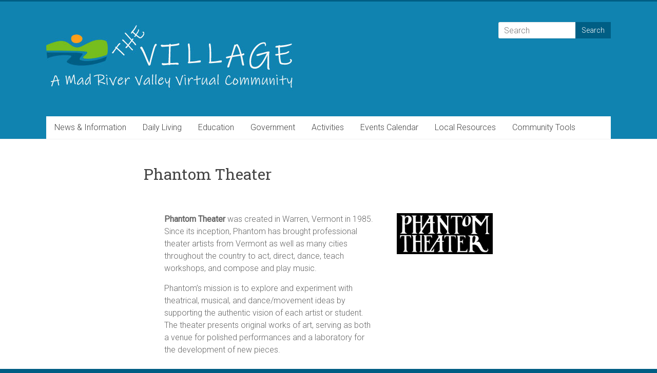

--- FILE ---
content_type: text/html; charset=UTF-8
request_url: https://village.valleyreporter.com/community/activity/phantom-theater/
body_size: 31529
content:
<!DOCTYPE html>
<html lang="en-US">
<head>
<meta charset="UTF-8" />
<meta name="viewport" content="width=device-width, initial-scale=1">
<link rel="profile" href="https://gmpg.org/xfn/11" />
<title>Phantom Theater &#8211; THE VILLAGE</title>
<meta name='robots' content='max-image-preview:large' />
<link rel='dns-prefetch' href='//fonts.googleapis.com' />
<link rel='dns-prefetch' href='//s.w.org' />
<link rel="alternate" type="application/rss+xml" title="THE VILLAGE &raquo; Feed" href="https://village.valleyreporter.com/feed/" />
<link rel="alternate" type="application/rss+xml" title="THE VILLAGE &raquo; Comments Feed" href="https://village.valleyreporter.com/comments/feed/" />
<link rel="alternate" type="text/calendar" title="THE VILLAGE &raquo; iCal Feed" href="https://village.valleyreporter.com/events/?ical=1" />
		<script type="text/javascript">
			window._wpemojiSettings = {"baseUrl":"https:\/\/s.w.org\/images\/core\/emoji\/13.1.0\/72x72\/","ext":".png","svgUrl":"https:\/\/s.w.org\/images\/core\/emoji\/13.1.0\/svg\/","svgExt":".svg","source":{"concatemoji":"https:\/\/village.valleyreporter.com\/wp-includes\/js\/wp-emoji-release.min.js?ver=5.8.12"}};
			!function(e,a,t){var n,r,o,i=a.createElement("canvas"),p=i.getContext&&i.getContext("2d");function s(e,t){var a=String.fromCharCode;p.clearRect(0,0,i.width,i.height),p.fillText(a.apply(this,e),0,0);e=i.toDataURL();return p.clearRect(0,0,i.width,i.height),p.fillText(a.apply(this,t),0,0),e===i.toDataURL()}function c(e){var t=a.createElement("script");t.src=e,t.defer=t.type="text/javascript",a.getElementsByTagName("head")[0].appendChild(t)}for(o=Array("flag","emoji"),t.supports={everything:!0,everythingExceptFlag:!0},r=0;r<o.length;r++)t.supports[o[r]]=function(e){if(!p||!p.fillText)return!1;switch(p.textBaseline="top",p.font="600 32px Arial",e){case"flag":return s([127987,65039,8205,9895,65039],[127987,65039,8203,9895,65039])?!1:!s([55356,56826,55356,56819],[55356,56826,8203,55356,56819])&&!s([55356,57332,56128,56423,56128,56418,56128,56421,56128,56430,56128,56423,56128,56447],[55356,57332,8203,56128,56423,8203,56128,56418,8203,56128,56421,8203,56128,56430,8203,56128,56423,8203,56128,56447]);case"emoji":return!s([10084,65039,8205,55357,56613],[10084,65039,8203,55357,56613])}return!1}(o[r]),t.supports.everything=t.supports.everything&&t.supports[o[r]],"flag"!==o[r]&&(t.supports.everythingExceptFlag=t.supports.everythingExceptFlag&&t.supports[o[r]]);t.supports.everythingExceptFlag=t.supports.everythingExceptFlag&&!t.supports.flag,t.DOMReady=!1,t.readyCallback=function(){t.DOMReady=!0},t.supports.everything||(n=function(){t.readyCallback()},a.addEventListener?(a.addEventListener("DOMContentLoaded",n,!1),e.addEventListener("load",n,!1)):(e.attachEvent("onload",n),a.attachEvent("onreadystatechange",function(){"complete"===a.readyState&&t.readyCallback()})),(n=t.source||{}).concatemoji?c(n.concatemoji):n.wpemoji&&n.twemoji&&(c(n.twemoji),c(n.wpemoji)))}(window,document,window._wpemojiSettings);
		</script>
		<style type="text/css">
img.wp-smiley,
img.emoji {
	display: inline !important;
	border: none !important;
	box-shadow: none !important;
	height: 1em !important;
	width: 1em !important;
	margin: 0 .07em !important;
	vertical-align: -0.1em !important;
	background: none !important;
	padding: 0 !important;
}
</style>
	<link rel='stylesheet' id='tribe-common-skeleton-style-css'  href='https://village.valleyreporter.com/wp-content/plugins/the-events-calendar/common/src/resources/css/common-skeleton.min.css?ver=4.13.2' type='text/css' media='all' />
<link rel='stylesheet' id='tribe-tooltip-css'  href='https://village.valleyreporter.com/wp-content/plugins/the-events-calendar/common/src/resources/css/tooltip.min.css?ver=4.13.2' type='text/css' media='all' />
<link rel='stylesheet' id='wp-block-library-css'  href='https://village.valleyreporter.com/wp-includes/css/dist/block-library/style.min.css?ver=5.8.12' type='text/css' media='all' />
<style id='wp-block-library-inline-css' type='text/css'>
.has-text-align-justify{text-align:justify;}
</style>
<style id='wp-block-library-theme-inline-css' type='text/css'>
#start-resizable-editor-section{display:none}.wp-block-audio figcaption{color:#555;font-size:13px;text-align:center}.is-dark-theme .wp-block-audio figcaption{color:hsla(0,0%,100%,.65)}.wp-block-code{font-family:Menlo,Consolas,monaco,monospace;color:#1e1e1e;padding:.8em 1em;border:1px solid #ddd;border-radius:4px}.wp-block-embed figcaption{color:#555;font-size:13px;text-align:center}.is-dark-theme .wp-block-embed figcaption{color:hsla(0,0%,100%,.65)}.blocks-gallery-caption{color:#555;font-size:13px;text-align:center}.is-dark-theme .blocks-gallery-caption{color:hsla(0,0%,100%,.65)}.wp-block-image figcaption{color:#555;font-size:13px;text-align:center}.is-dark-theme .wp-block-image figcaption{color:hsla(0,0%,100%,.65)}.wp-block-pullquote{border-top:4px solid;border-bottom:4px solid;margin-bottom:1.75em;color:currentColor}.wp-block-pullquote__citation,.wp-block-pullquote cite,.wp-block-pullquote footer{color:currentColor;text-transform:uppercase;font-size:.8125em;font-style:normal}.wp-block-quote{border-left:.25em solid;margin:0 0 1.75em;padding-left:1em}.wp-block-quote cite,.wp-block-quote footer{color:currentColor;font-size:.8125em;position:relative;font-style:normal}.wp-block-quote.has-text-align-right{border-left:none;border-right:.25em solid;padding-left:0;padding-right:1em}.wp-block-quote.has-text-align-center{border:none;padding-left:0}.wp-block-quote.is-large,.wp-block-quote.is-style-large{border:none}.wp-block-search .wp-block-search__label{font-weight:700}.wp-block-group.has-background{padding:1.25em 2.375em;margin-top:0;margin-bottom:0}.wp-block-separator{border:none;border-bottom:2px solid;margin-left:auto;margin-right:auto;opacity:.4}.wp-block-separator:not(.is-style-wide):not(.is-style-dots){width:100px}.wp-block-separator.has-background:not(.is-style-dots){border-bottom:none;height:1px}.wp-block-separator.has-background:not(.is-style-wide):not(.is-style-dots){height:2px}.wp-block-table thead{border-bottom:3px solid}.wp-block-table tfoot{border-top:3px solid}.wp-block-table td,.wp-block-table th{padding:.5em;border:1px solid;word-break:normal}.wp-block-table figcaption{color:#555;font-size:13px;text-align:center}.is-dark-theme .wp-block-table figcaption{color:hsla(0,0%,100%,.65)}.wp-block-video figcaption{color:#555;font-size:13px;text-align:center}.is-dark-theme .wp-block-video figcaption{color:hsla(0,0%,100%,.65)}.wp-block-template-part.has-background{padding:1.25em 2.375em;margin-top:0;margin-bottom:0}#end-resizable-editor-section{display:none}
</style>
<link rel='stylesheet' id='font-awesome-css'  href='https://village.valleyreporter.com/wp-content/plugins/contact-widgets/assets/css/font-awesome.min.css?ver=4.7.0' type='text/css' media='all' />
<link rel='stylesheet' id='fl-builder-layout-1286-css'  href='https://village.valleyreporter.com/wp-content/uploads/bb-plugin/cache/1286-layout.css?ver=5eab95486b75297db35d89edfd74e0d0' type='text/css' media='all' />
<link rel='stylesheet' id='accelerate_style-css'  href='https://village.valleyreporter.com/wp-content/themes/accelerate/style.css?ver=5.8.12' type='text/css' media='all' />
<link rel='stylesheet' id='accelerate_googlefonts-css'  href='//fonts.googleapis.com/css?family=Roboto%3A400%2C300%2C100%7CRoboto+Slab%3A700%2C400&#038;ver=5.8.12' type='text/css' media='all' />
<link rel='stylesheet' id='accelerate-fontawesome-css'  href='https://village.valleyreporter.com/wp-content/themes/accelerate/fontawesome/css/font-awesome.css?ver=4.7.0' type='text/css' media='all' />
<link rel='stylesheet' id='jetpack_css-css'  href='https://village.valleyreporter.com/wp-content/plugins/jetpack/css/jetpack.css?ver=9.7' type='text/css' media='all' />
<script type='text/javascript' src='https://village.valleyreporter.com/wp-includes/js/jquery/jquery.min.js?ver=3.6.0' id='jquery-core-js'></script>
<script type='text/javascript' src='https://village.valleyreporter.com/wp-includes/js/jquery/jquery-migrate.min.js?ver=3.3.2' id='jquery-migrate-js'></script>
<script type='text/javascript' src='https://village.valleyreporter.com/wp-content/themes/accelerate/js/accelerate-custom.js?ver=5.8.12' id='accelerate-custom-js'></script>
<!--[if lte IE 8]>
<script type='text/javascript' src='https://village.valleyreporter.com/wp-content/themes/accelerate/js/html5shiv.js?ver=3.7.3' id='html5shiv-js'></script>
<![endif]-->
<link rel="https://api.w.org/" href="https://village.valleyreporter.com/wp-json/" /><link rel="alternate" type="application/json" href="https://village.valleyreporter.com/wp-json/wp/v2/pages/1286" /><link rel="EditURI" type="application/rsd+xml" title="RSD" href="https://village.valleyreporter.com/xmlrpc.php?rsd" />
<link rel="wlwmanifest" type="application/wlwmanifest+xml" href="https://village.valleyreporter.com/wp-includes/wlwmanifest.xml" /> 
<meta name="generator" content="WordPress 5.8.12" />
<link rel="canonical" href="https://village.valleyreporter.com/community/activity/phantom-theater/" />
<link rel='shortlink' href='https://village.valleyreporter.com/?p=1286' />
<link rel="alternate" type="application/json+oembed" href="https://village.valleyreporter.com/wp-json/oembed/1.0/embed?url=https%3A%2F%2Fvillage.valleyreporter.com%2Fcommunity%2Factivity%2Fphantom-theater%2F" />
<link rel="alternate" type="text/xml+oembed" href="https://village.valleyreporter.com/wp-json/oembed/1.0/embed?url=https%3A%2F%2Fvillage.valleyreporter.com%2Fcommunity%2Factivity%2Fphantom-theater%2F&#038;format=xml" />
<meta name="tec-api-version" content="v1"><meta name="tec-api-origin" content="https://village.valleyreporter.com"><link rel="https://theeventscalendar.com/" href="https://village.valleyreporter.com/wp-json/tribe/events/v1/" /><style type="text/css" id="custom-background-css">
body.custom-background { background-color: #005e84; }
</style>
			<style type="text/css"> .accelerate-button,blockquote,button,input[type=button],input[type=reset],input[type=submit]{background-color:#005e84}a{color:#005e84}#page{border-top:3px solid #005e84}#site-title a:hover{color:#005e84}#search-form span,.main-navigation a:hover,.main-navigation ul li ul li a:hover,.main-navigation ul li ul li:hover>a,.main-navigation ul li.current-menu-ancestor a,.main-navigation ul li.current-menu-item a,.main-navigation ul li.current-menu-item ul li a:hover,.main-navigation ul li.current_page_ancestor a,.main-navigation ul li.current_page_item a,.main-navigation ul li:hover>a,.main-small-navigation li:hover > a{background-color:#005e84}.site-header .menu-toggle:before{color:#005e84}.main-small-navigation li:hover{background-color:#005e84}.main-small-navigation ul>.current-menu-item,.main-small-navigation ul>.current_page_item{background:#005e84}.footer-menu a:hover,.footer-menu ul li.current-menu-ancestor a,.footer-menu ul li.current-menu-item a,.footer-menu ul li.current_page_ancestor a,.footer-menu ul li.current_page_item a,.footer-menu ul li:hover>a{color:#005e84}#featured-slider .slider-read-more-button,.slider-title-head .entry-title a{background-color:#005e84}a.slide-prev,a.slide-next,.slider-title-head .entry-title a{background-color:#005e84}#controllers a.active,#controllers a:hover{background-color:#005e84;color:#005e84}.format-link .entry-content a{background-color:#005e84}#secondary .widget_featured_single_post h3.widget-title a:hover,.widget_image_service_block .entry-title a:hover{color:#005e84}.pagination span{background-color:#005e84}.pagination a span:hover{color:#005e84;border-color:#005e84}#content .comments-area a.comment-edit-link:hover,#content .comments-area a.comment-permalink:hover,#content .comments-area article header cite a:hover,.comments-area .comment-author-link a:hover{color:#005e84}.comments-area .comment-author-link span{background-color:#005e84}#wp-calendar #today,.comment .comment-reply-link:hover,.nav-next a,.nav-previous a{color:#005e84}.widget-title span{border-bottom:2px solid #005e84}#secondary h3 span:before,.footer-widgets-area h3 span:before{color:#005e84}#secondary .accelerate_tagcloud_widget a:hover,.footer-widgets-area .accelerate_tagcloud_widget a:hover{background-color:#005e84}.footer-widgets-area a:hover{color:#005e84}.footer-socket-wrapper{border-top:3px solid #005e84}.footer-socket-wrapper .copyright a:hover{color:#005e84}a#scroll-up{background-color:#005e84}.entry-meta .byline i,.entry-meta .cat-links i,.entry-meta a,.post .entry-title a:hover{color:#005e84}.entry-meta .post-format i{background-color:#005e84}.entry-meta .comments-link a:hover,.entry-meta .edit-link a:hover,.entry-meta .posted-on a:hover,.main-navigation li.menu-item-has-children:hover,.entry-meta .tag-links a:hover{color:#005e84}.more-link span,.read-more{background-color:#005e84}.woocommerce #respond input#submit, .woocommerce a.button, .woocommerce button.button, .woocommerce input.button, .woocommerce #respond input#submit.alt, .woocommerce a.button.alt, .woocommerce button.button.alt, .woocommerce input.button.alt,.woocommerce span.onsale {background-color: #005e84;}.woocommerce ul.products li.product .price .amount,.entry-summary .price .amount,.woocommerce .woocommerce-message::before{color: #005e84;},.woocommerce .woocommerce-message { border-top-color: #005e84;}</style>
				<style type="text/css" id="wp-custom-css">
			#header-text-nav-container {background-color: #1083b0;}

.main-navigation ul li ul li a, .main-navigation ul li.current-menu-item ul li a, .main-navigation ul li ul li.current-menu-item a, .main-navigation ul li.current_page_ancestor ul li a, .main-navigation ul li.current-menu-ancestor ul li a, .main-navigation ul li.current_page_item ul li a:link{background-color: #f3f0f0;}

.main-navigation ul li ul li a:hover, .main-navigation ul li ul li:hover > a, .main-navigation ul li.current-menu-item ul li a:hover {color: #ffa018;}		</style>
		</head>

<body class="page-template-default page page-id-1286 page-child parent-pageid-410 custom-background wp-custom-logo wp-embed-responsive fl-builder tribe-no-js no-sidebar better-responsive-menu wide">


<div id="page" class="hfeed site">
	<a class="skip-link screen-reader-text" href="#main">Skip to content</a>

		<header id="masthead" class="site-header clearfix">

		<div id="header-text-nav-container" class="clearfix">

			
			<div class="inner-wrap">

				<div id="header-text-nav-wrap" class="clearfix">
					<div id="header-left-section">
													<div id="header-logo-image">
								<a href="https://village.valleyreporter.com/" class="custom-logo-link" rel="home"><img width="486" height="154" src="https://village.valleyreporter.com/wp-content/uploads/2019/03/logo3.jpg" class="custom-logo" alt="THE VILLAGE" srcset="https://village.valleyreporter.com/wp-content/uploads/2019/03/logo3.jpg 486w, https://village.valleyreporter.com/wp-content/uploads/2019/03/logo3-300x95.jpg 300w" sizes="(max-width: 486px) 100vw, 486px" /></a>							</div><!-- #header-logo-image -->
												<div id="header-text" class="screen-reader-text">
														<h3 id="site-title">
									<a href="https://village.valleyreporter.com/" title="THE VILLAGE" rel="home">THE VILLAGE</a>
								</h3>
															<p id="site-description">A Virtual Community for the Mad River Valley of Vermont</p>
													</div><!-- #header-text -->
					</div><!-- #header-left-section -->
					<div id="header-right-section">
												<div id="header-right-sidebar" class="clearfix">
						<aside id="search-4" class="widget widget_search"><form action="https://village.valleyreporter.com/"id="search-form" class="searchform clearfix" method="get">
	<input type="text" placeholder="Search" class="s field" name="s">
	<input type="submit" value="Search" id="search-submit" name="submit" class="submit">
</form><!-- .searchform --></aside>						</div>
									    	</div><!-- #header-right-section -->

			   </div><!-- #header-text-nav-wrap -->

			</div><!-- .inner-wrap -->

			
			<nav id="site-navigation" class="main-navigation inner-wrap clearfix" role="navigation">
				<h3 class="menu-toggle">Menu</h3>
				<div class="menu-primary-menu-container"><ul id="menu-primary-menu" class="menu"><li id="menu-item-1528" class="menu-item menu-item-type-post_type menu-item-object-page menu-item-1528"><a href="https://village.valleyreporter.com/news-information/">News &#038; Information</a></li>
<li id="menu-item-1524" class="menu-item menu-item-type-post_type menu-item-object-page menu-item-1524"><a href="https://village.valleyreporter.com/daily-living/">Daily Living</a></li>
<li id="menu-item-1523" class="menu-item menu-item-type-post_type menu-item-object-page menu-item-1523"><a href="https://village.valleyreporter.com/education/">Education</a></li>
<li id="menu-item-1530" class="menu-item menu-item-type-post_type menu-item-object-page menu-item-1530"><a href="https://village.valleyreporter.com/government/">Government</a></li>
<li id="menu-item-1506" class="menu-item menu-item-type-taxonomy menu-item-object-category menu-item-has-children menu-item-1506"><a href="https://village.valleyreporter.com/category/resources/">Activities</a>
<ul class="sub-menu">
	<li id="menu-item-1527" class="menu-item menu-item-type-post_type menu-item-object-page menu-item-1527"><a href="https://village.valleyreporter.com/sports-and-recreation/">Sports and Recreation</a></li>
	<li id="menu-item-1505" class="menu-item menu-item-type-post_type menu-item-object-page menu-item-1505"><a href="https://village.valleyreporter.com/arts-resources/">Arts Resources</a></li>
	<li id="menu-item-1521" class="menu-item menu-item-type-post_type menu-item-object-page menu-item-1521"><a href="https://village.valleyreporter.com/camps/">Camps</a></li>
	<li id="menu-item-1526" class="menu-item menu-item-type-post_type menu-item-object-page menu-item-1526"><a href="https://village.valleyreporter.com/child-care-preschools/">Child Care &#038; Preschools</a></li>
	<li id="menu-item-1525" class="menu-item menu-item-type-post_type menu-item-object-page menu-item-1525"><a href="https://village.valleyreporter.com/community-groups/">Community Groups</a></li>
	<li id="menu-item-1522" class="menu-item menu-item-type-post_type menu-item-object-page menu-item-1522"><a href="https://village.valleyreporter.com/events/">Events</a></li>
</ul>
</li>
<li id="menu-item-1596" class="menu-item menu-item-type-post_type menu-item-object-page menu-item-1596"><a href="https://village.valleyreporter.com/events/">Events Calendar</a></li>
<li id="menu-item-167" class="menu-item menu-item-type-post_type menu-item-object-page menu-item-has-children menu-item-167"><a href="https://village.valleyreporter.com/communitiy-tools/">Local Resources</a>
<ul class="sub-menu">
	<li id="menu-item-1529" class="menu-item menu-item-type-post_type menu-item-object-page menu-item-1529"><a href="https://village.valleyreporter.com/health/">Health</a></li>
	<li id="menu-item-395" class="menu-item menu-item-type-post_type menu-item-object-page menu-item-395"><a href="https://village.valleyreporter.com/communitiy-tools/registration/">Registration</a></li>
	<li id="menu-item-435" class="menu-item menu-item-type-post_type menu-item-object-page menu-item-435"><a href="https://village.valleyreporter.com/communitiy-tools/scholarships/">Scholarships</a></li>
	<li id="menu-item-434" class="menu-item menu-item-type-post_type menu-item-object-page menu-item-434"><a href="https://village.valleyreporter.com/communitiy-tools/rideshare/">Rideshare</a></li>
	<li id="menu-item-433" class="menu-item menu-item-type-post_type menu-item-object-page menu-item-433"><a href="https://village.valleyreporter.com/communitiy-tools/cst/">Community Service Team</a></li>
	<li id="menu-item-436" class="menu-item menu-item-type-post_type menu-item-object-page menu-item-436"><a href="https://village.valleyreporter.com/communitiy-tools/mentoring/">Mentoring Program</a></li>
	<li id="menu-item-538" class="menu-item menu-item-type-post_type menu-item-object-page menu-item-538"><a href="https://village.valleyreporter.com/communitiy-tools/restorative-justice/">Restorative Justice</a></li>
</ul>
</li>
<li id="menu-item-630" class="menu-item menu-item-type-custom menu-item-object-custom menu-item-has-children menu-item-630"><a href="https://village.valleyreporter.com/resources/">Community Tools</a>
<ul class="sub-menu">
	<li id="menu-item-429" class="menu-item menu-item-type-post_type menu-item-object-page menu-item-429"><a href="https://village.valleyreporter.com/resources/spaces/">Available Spaces</a></li>
	<li id="menu-item-427" class="menu-item menu-item-type-post_type menu-item-object-page menu-item-427"><a href="https://village.valleyreporter.com/resources/partners/">Partners</a></li>
	<li id="menu-item-428" class="menu-item menu-item-type-post_type menu-item-object-page menu-item-428"><a href="https://village.valleyreporter.com/resources/trails/">Trails</a></li>
	<li id="menu-item-437" class="menu-item menu-item-type-post_type menu-item-object-page menu-item-437"><a href="https://village.valleyreporter.com/resources/about-vcc/">About The Village</a></li>
</ul>
</li>
</ul></div>			</nav>
		</div><!-- #header-text-nav-container -->

		
		
	</header>
			<div id="main" class="clearfix">
		<div class="inner-wrap clearfix">


	<div id="primary">
		<div id="content" class="clearfix">
			
				
<article id="post-1286" class="post-1286 page type-page status-publish hentry">
	
	<header class="entry-header">
		<h1 class="entry-title">Phantom Theater</h1>	</header>

	<div class="entry-content clearfix">
		<div class="fl-builder-content fl-builder-content-1286 fl-builder-content-primary" data-post-id="1286"><div class="fl-row fl-row-fixed-width fl-row-bg-none fl-node-5f06086d14918" data-node="5f06086d14918">
	<div class="fl-row-content-wrap">
						<div class="fl-row-content fl-row-fixed-width fl-node-content">
		
<div class="fl-col-group fl-node-5f06086d163a5" data-node="5f06086d163a5">
			<div class="fl-col fl-node-5f06086d16481" data-node="5f06086d16481">
	<div class="fl-col-content fl-node-content">
	<div class="fl-module fl-module-rich-text fl-node-5f06087df0e52" data-node="5f06087df0e52">
	<div class="fl-module-content fl-node-content">
		<div class="fl-rich-text">
	<p class=""><strong>Phantom Theater</strong> was created in Warren, Vermont in 1985.  Since its inception, Phantom has brought professional theater artists from Vermont as well as many cities throughout the country to act, direct, dance, teach workshops, and compose and play music.</p>
<p class="">Phantom’s mission is to explore and experiment with theatrical, musical, and dance/movement ideas by supporting the authentic vision of each artist or student. The theater presents original works of art, serving as both a venue for polished performances and a laboratory for the development of new pieces.</p>
</div>
	</div>
</div>
	</div>
</div>
			<div class="fl-col fl-node-5f06086d16487 fl-col-small" data-node="5f06086d16487">
	<div class="fl-col-content fl-node-content">
	<div class="fl-module fl-module-photo fl-node-5f060872a670b" data-node="5f060872a670b">
	<div class="fl-module-content fl-node-content">
		<div class="fl-photo fl-photo-align-center" itemscope itemtype="https://schema.org/ImageObject">
	<div class="fl-photo-content fl-photo-img-jpg">
				<img loading="lazy" class="fl-photo-img wp-image-1279 size-full" src="https://village.valleyreporter.com/wp-content/uploads/2020/07/Phantom-Theater-logo.jpg" alt="Phantom Theater logo" itemprop="image" height="430" width="1000" title="Phantom Theater logo" srcset="https://village.valleyreporter.com/wp-content/uploads/2020/07/Phantom-Theater-logo.jpg 1000w, https://village.valleyreporter.com/wp-content/uploads/2020/07/Phantom-Theater-logo-300x129.jpg 300w, https://village.valleyreporter.com/wp-content/uploads/2020/07/Phantom-Theater-logo-768x330.jpg 768w" sizes="(max-width: 1000px) 100vw, 1000px" />
					</div>
	</div>
	</div>
</div>
	</div>
</div>
	</div>

<div class="fl-col-group fl-node-5f0608b0a9893" data-node="5f0608b0a9893">
			<div class="fl-col fl-node-5f0608b0a996f fl-col-small" data-node="5f0608b0a996f">
	<div class="fl-col-content fl-node-content">
	<div class="fl-module fl-module-rich-text fl-node-5f0608b56c67e" data-node="5f0608b56c67e">
	<div class="fl-module-content fl-node-content">
		<div class="fl-rich-text">
	<h3>Contact</h3>
<p>PHANTOM THEATER<br />
BOX 416<br />
WARREN, VT 05674<br />
(802) 496-5997</p>
</div>
	</div>
</div>
	</div>
</div>
			<div class="fl-col fl-node-5f0608b0a9978 fl-col-small" data-node="5f0608b0a9978">
	<div class="fl-col-content fl-node-content">
	<div class="fl-module fl-module-rich-text fl-node-5f0608c555780" data-node="5f0608c555780">
	<div class="fl-module-content fl-node-content">
		<div class="fl-rich-text">
	<h3>Details</h3>
<p class="">Phantom Theater is located at the corner of Airport &amp; Dump Roads in Warren, Vermont.</p>
<p class="">Please respect our neighbors' wishes and access Phantom Theater from East Warren Road.</p>
<p>Check our <a href="https://www.phantomtheater.org">website</a> for upcoming events.</p>
</div>
	</div>
</div>
	</div>
</div>
	</div>

<div class="fl-col-group fl-node-5f0609acbdf0a" data-node="5f0609acbdf0a">
			<div class="fl-col fl-node-5f0609acbdffb" data-node="5f0609acbdffb">
	<div class="fl-col-content fl-node-content">
	<div class="fl-module fl-module-rich-text fl-node-5f0609b19cf2a" data-node="5f0609b19cf2a">
	<div class="fl-module-content fl-node-content">
		<div class="fl-rich-text">
	<h3><a href="https://www.phantomtheater.org">Website</a></h3>
</div>
	</div>
</div>
	</div>
</div>
	</div>

<div class="fl-col-group fl-node-5f0609e3e4564" data-node="5f0609e3e4564">
			<div class="fl-col fl-node-5f0609e3e46b1" data-node="5f0609e3e46b1">
	<div class="fl-col-content fl-node-content">
	<div class="fl-module fl-module-photo fl-node-5f0609ea5740c" data-node="5f0609ea5740c">
	<div class="fl-module-content fl-node-content">
		<div class="fl-photo fl-photo-align-center" itemscope itemtype="https://schema.org/ImageObject">
	<div class="fl-photo-content fl-photo-img-jpg">
				<img loading="lazy" class="fl-photo-img wp-image-1288 size-full" src="https://village.valleyreporter.com/wp-content/uploads/2020/07/Phantom-Theater-Warren-scaled.jpg" alt="Phantom Theater Warren" itemprop="image" height="2560" width="1920" title="Phantom Theater Warren" srcset="https://village.valleyreporter.com/wp-content/uploads/2020/07/Phantom-Theater-Warren-scaled.jpg 1920w, https://village.valleyreporter.com/wp-content/uploads/2020/07/Phantom-Theater-Warren-225x300.jpg 225w, https://village.valleyreporter.com/wp-content/uploads/2020/07/Phantom-Theater-Warren-768x1024.jpg 768w, https://village.valleyreporter.com/wp-content/uploads/2020/07/Phantom-Theater-Warren-1152x1536.jpg 1152w, https://village.valleyreporter.com/wp-content/uploads/2020/07/Phantom-Theater-Warren-1536x2048.jpg 1536w" sizes="(max-width: 1920px) 100vw, 1920px" />
					</div>
	</div>
	</div>
</div>
	</div>
</div>
	</div>
		</div>
	</div>
</div>
</div>			</div>

	</article>

				
			
		</div><!-- #content -->
	</div><!-- #primary -->


<div id="secondary">
			
		<aside id="search-2" class="widget widget_search"><form action="https://village.valleyreporter.com/"id="search-form" class="searchform clearfix" method="get">
	<input type="text" placeholder="Search" class="s field" name="s">
	<input type="submit" value="Search" id="search-submit" name="submit" class="submit">
</form><!-- .searchform --></aside>
		<aside id="recent-posts-2" class="widget widget_recent_entries">
		<h3 class="widget-title"><span>Recent Posts</span></h3>
		<ul>
											<li>
					<a href="https://village.valleyreporter.com/new-article/">New Article</a>
									</li>
											<li>
					<a href="https://village.valleyreporter.com/sports-registration-and-info/">Find summer camps and sports registration info</a>
									</li>
											<li>
					<a href="https://village.valleyreporter.com/community-supper/">Find Community Events and Activities</a>
									</li>
											<li>
					<a href="https://village.valleyreporter.com/mrv-village/">A Mad River Valley Virtual Community</a>
									</li>
					</ul>

		</aside>	</div>


		</div><!-- .inner-wrap -->
	</div><!-- #main -->	
			<footer id="colophon" class="clearfix">	
				
			<div class="footer-socket-wrapper clearfix">
				<div class="inner-wrap">
					<div class="footer-socket-area">
						<div class="copyright">Copyright &copy; 2026 <a href="https://village.valleyreporter.com/" title="THE VILLAGE" ><span>THE VILLAGE</span></a>. All rights reserved.<br>Theme: <a href="https://themegrill.com/themes/accelerate" target="_blank" title="Accelerate" rel="nofollow"><span>Accelerate</span></a> by ThemeGrill. Powered by <a href="https://wordpress.org" target="_blank" title="WordPress" rel="nofollow"><span>WordPress</span></a>.</div>						<nav class="footer-menu" class="clearfix">
									    			</nav>
					</div>
				</div>
			</div>			
		</footer>
		<a href="#masthead" id="scroll-up"><i class="fa fa-long-arrow-up"></i></a>	
	</div><!-- #page -->
			<script>
		( function ( body ) {
			'use strict';
			body.className = body.className.replace( /\btribe-no-js\b/, 'tribe-js' );
		} )( document.body );
		</script>
		<script> /* <![CDATA[ */var tribe_l10n_datatables = {"aria":{"sort_ascending":": activate to sort column ascending","sort_descending":": activate to sort column descending"},"length_menu":"Show _MENU_ entries","empty_table":"No data available in table","info":"Showing _START_ to _END_ of _TOTAL_ entries","info_empty":"Showing 0 to 0 of 0 entries","info_filtered":"(filtered from _MAX_ total entries)","zero_records":"No matching records found","search":"Search:","all_selected_text":"All items on this page were selected. ","select_all_link":"Select all pages","clear_selection":"Clear Selection.","pagination":{"all":"All","next":"Next","previous":"Previous"},"select":{"rows":{"0":"","_":": Selected %d rows","1":": Selected 1 row"}},"datepicker":{"dayNames":["Sunday","Monday","Tuesday","Wednesday","Thursday","Friday","Saturday"],"dayNamesShort":["Sun","Mon","Tue","Wed","Thu","Fri","Sat"],"dayNamesMin":["S","M","T","W","T","F","S"],"monthNames":["January","February","March","April","May","June","July","August","September","October","November","December"],"monthNamesShort":["January","February","March","April","May","June","July","August","September","October","November","December"],"monthNamesMin":["Jan","Feb","Mar","Apr","May","Jun","Jul","Aug","Sep","Oct","Nov","Dec"],"nextText":"Next","prevText":"Prev","currentText":"Today","closeText":"Done","today":"Today","clear":"Clear"}};/* ]]> */ </script><script type='text/javascript' src='https://village.valleyreporter.com/wp-content/uploads/bb-plugin/cache/1286-layout.js?ver=44333b220a3a16e05efe5b6ba9861a81' id='fl-builder-layout-1286-js'></script>
<script type='text/javascript' src='https://village.valleyreporter.com/wp-content/themes/accelerate/js/navigation.js?ver=5.8.12' id='accelerate-navigation-js'></script>
<script type='text/javascript' src='https://village.valleyreporter.com/wp-content/themes/accelerate/js/skip-link-focus-fix.js?ver=5.8.12' id='accelerate-skip-link-focus-fix-js'></script>
<script type='text/javascript' src='https://village.valleyreporter.com/wp-content/plugins/page-links-to/dist/new-tab.js?ver=3.3.5' id='page-links-to-js'></script>
<script type='text/javascript' src='https://village.valleyreporter.com/wp-includes/js/wp-embed.min.js?ver=5.8.12' id='wp-embed-js'></script>
</body>
</html>